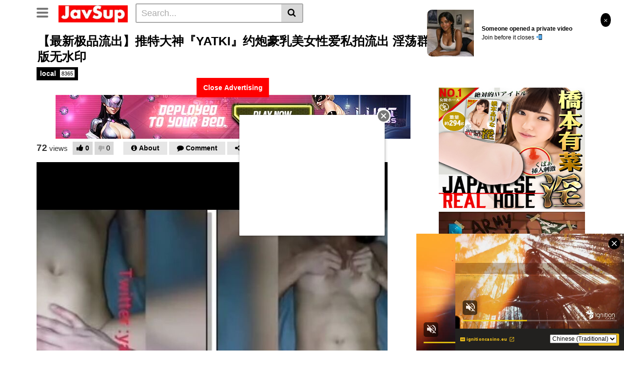

--- FILE ---
content_type: text/html; charset=UTF-8
request_url: https://syndication.realsrv.com/splash.php?native-settings=1&idzone=4190478&cookieconsent=true&&scr_info=bmF0aXZlYWRzfHwy&p=https%3A%2F%2Fjavsup.com%2F396962
body_size: 6830
content:
{"layout":{"widgetHeaderContentHtml":"<a target=\"_blank\" href=\"https:\/\/www.exoclick.com\" rel=\"nofollow\">Powered By <span><\/span><\/a>","branding_logo":"\/\/s3t3d2y1.afcdn.net\/widget-branding-logo.png","branding_logo_hover":"\/\/s3t3d2y1.afcdn.net\/widget-branding-logo-hover.png","itemsPerRow":5,"itemsPerCol":1,"font_family":"Arial, Helvetica, Verdana, sans-serif","header_font_size":"12px","header_font_color":"#999999","widget_background_color":"transparent","widget_width":"4040px","minimum_width_for_full_sized_layout":"450px","item_height":"300px","item_padding":"10px","image_height":"450px","image_width":"800px","text_margin_top":"3px","text_margin_bottom":"3px","text_margin_left":"0px","text_margin_right":"0px","title_font_size":"16px","title_font_color":"#000000","title_font_weight":"normal","title_decoration":"none","title_hover_color":"#0000FF","title_hover_font_weight":"normal","title_hover_decoration":"none","description_font_size":"14px","description_font_color":"#555555","description_font_weight":"normal","description_decoration":"none","description_hover_color":"#0055FF","description_hover_font_weight":"normal","description_hover_decoration":"none","open_in_new_window":1,"mobile_responsive_type":1,"header_is_on_top":1,"header_text_align":"right","title_enabled":1,"description_enabled":1,"image_border_size":"","image_border_color":"","text_align":"left","customcss_enabled":0,"customcss":null,"header_enabled":0,"mobile_breakpoint":450,"spacing_v":10,"spacing_h":10,"zoom":1,"mobile_rows":1,"mobile_cols":2,"use_v2_script":1,"text_enabled":1,"mobile_image_width":100,"mobile_text_box_size":90,"mobile_text_enabled":1,"mobile_text_position":"bottom","mobile_image_height":100,"delaySeconds":0,"frequency":0,"frequencyCount":0,"publisherAdType":"native-recommendation","adTriggerType":"","popTriggerMethod":"","popTriggerClasses":"","item_spacing_on_each_side":"5px","text_position":"bottom","text_box_size":"90px","widget_height":"540px","brand_enabled":0,"brand_font_size":"11px","brand_font_color":"#555555","brand_font_weight":"normal","brand_decoration":"none"},"data":[{"image":"https:\/\/s3t3d2y1.afcdn.net\/library\/475567\/3024d92d44fd9e7fb3a2b290b02ea7779b719949.jpg","optimum_image":"https:\/\/s3t3d2y1.afcdn.net\/library\/475567\/71c815382340c4ebaeb9fc2972e19eef9888beb4.webp","url":"https:\/\/syndication.realsrv.com\/click.php?d=H4sIAAAAAAAAA11Sy1LjMBD8lVxyxKXRy9ZxFwjUZklYAiHLhbIlJzGJX7IcSEofv2ObCtSWXJ7xdKtHnlYoRESJ9OC3zlXNmP0Y0wk.JnYp_wh0meNH1r30PtO7oNpWYzbRY3YFIGBM5S494oeSeus2VG9pQdWacK6ibX0UEgmN1a_bsnFFnKfIfIsPTVsNwvIQ2yx2WVm8ZmaQJAIiRhDSZXFIbYNY8.psrHdZsUFKac0suZ3NVrcPGJaaC82eTqsFoc9tntf7Onfl3kwFwFu1WrS2MlO5JLae_mLLxyU8nZ7bqt63edP0QFixRbs3dx2nKuYAla1OOQHrXFuyvW1rRoqC89rWrAVqpuFp9vMxe4OrQJwqseo29w2qPp29rMxvY.7vNaL_g1P50qWT56vksLpjf_887NgpmD5cp.WazfWXslyyCdzeuFmaH24AZje7VsFkHpjVZD0x15iGm.D94gKndCqLdJgdB0V4GHWTQ.s2pT0OdRX2w2wc5iQgnWVN5j43KUJFRAYX33G0WOrZbeFsZ.vTAq.DdPGmOTs3ppe9d5dMSSWp98RDKBVRilLlv9z1EAUAMmAYhPJna_3nQb0Ku73ES94HvIHgvWeMeq255DEkWkaRYimRSqQJpeu1kCJV2iCbfu9E.jUaKiOsjIazjTrRARQgBYcIMy6IghB7owYl_hPvFpzZAAgiRrmn1Iu.7j0O4xv7a9HvEkNsjoXJdH.zA5vG.8YehpmgjD83xTYH1J9P8a9ZIpIEWKxiBWuRxiCNgiiJpOKpUv8AXC9ZiqYDAAA-&cb=e2e_69724fdd7fbbc2.43122763","title":"Craigslist for Sex in Columbus Tonight\ud83d\ude18\u2764\ufe0f","description":"Rich Mature Cougars in Columbus Want to Meet You Tonight\ud83d\udc49\ud83e\udd70","brand":"Rich-Mature-Cougars.com","original_url":"https:\/\/date4x.com\/im\/click.php?c=1151&key=96chtg2ch2n29f04498hqy56&src_hostname=javsup.com&variation_id=115051830&conversions_tracking=ordNbHNNXHRbHNVc45c3UzXS02WummqlqmtoldK511jpXSurpdK6V0rqKJ3VTV1UzWupqlumssdK6V07p3SuldM6V0rpnO11prpzm01rttuo3lruq30nn44qrq3u12dK7zNBTij1D.5zp5XSuldK6V0rpXSuldNZXdLddPPc5zpXSuldK6V0rpXSuldK6Z0rpXFWDbvXM3YQRk3z.KREeof3Oc7zNBTij1D.6V3F1HGtNemvG11NGku91FO.dXFfFdE1FO7g.w--&zone_id=4190478&category_id=97&cost=0.01&site_id=902580&keyword=&country=USA&tags=javsup,com,396962","image_position":"50% 50%","size":"300x300"},{"image":"https:\/\/s3t3d2y1.afcdn.net\/library\/952586\/3800f178d433bf2a228877090ceeccba1629473e.jpg","optimum_image":"https:\/\/s3t3d2y1.afcdn.net\/library\/952586\/d9a1febc3fd195afa4ee0493a58a4a8e02808088.webp","url":"https:\/\/syndication.realsrv.com\/click.php?d=H4sIAAAAAAAAA11S21LbMBD9lbzksR6trtZjS8gwDTiUQHB56diS3QZ8ix2lNKOP7_pSAh15Rrvn7OV4tUoJ4JJ74n8dDk03Z5_ndIkf2e1qHbSHQ_sSmLpERIa5lCrPqdRhkkJCDLe5ScicLTuXwpwtgBLKlAY5pxIhitBzcuxcM1boMYaYVqPN0VZj.xEQCDxsPo.O7CMJFSEZfYU.B024CkcgRGC09JsFqGbx.jo5vaYpGHoxUyVgb8Lm9GKQdsG01JJOfC_s4zQ._Eab5T92FmPq1kbpVRTFV3d4bQ0Xhj2c4g2hj66siqruXNna26c4ut4IgOcm3ri2sSu5Je1.9ZVt77fwcHp0zb5wZdcNhGrYxhX2po9pqjVA0zankgC.hKtZ0bo9I1XF.b7dMwfUrtQp.nK_e4ZFIE5NI4bsoUPfrbDRU2yvrb29NUjH_5Er.dSby8dFeoxv2Pdvdy_sFKzuLrM6Z2tzLo0pmgTF1XJdvhBdOBc4fdMFNtpuC0Jp6Wj6M_iNszF1d.gnHRBCwONWgZKaaE2p9ucheggDABkwvIT2b3vjpwf2WvW5xA.LSbwHPN4zRr0xuC4JpEaGoWYZkVpkKaV5LqTItLEYTd93QgWUc8o9VRII97ORmyE3Gx995jGDDEeAFBxCtLggGhSqQA4o9VNAf0LUMloAQ6YPlcSu1IuB8R53.F38.dAhKSCXn4THCYGfxvSvXvensjuTHHZ1FbRZUnTtcZwW1hwTzo2P2G.98lIxbqThmUnDjOYisybMmBUs1ZJBIv4CiAj66d8DAAA-&cb=e2e_69724fdd7fed49.38117947","title":"Take total control of your AI Girl on GirlfriendGPT","description":"Pussy or Anal, Big Tits or Fat Ass! You\u2019re in total control of your AI Girl","brand":"GirlfriendGPT","original_url":"https:\/\/0iio9.rttrk.com\/68f667ff2698ab1a0c4dfca0?sub1=120237916&sub2=javsup.com&sub3=97&sub4=7751464&sub5=USA&sub6=902580&sub7=4190478&sub8=&sub9=&sub10=xx&sub11=8&sub12=0&sub13=javsup,com,396962&sub14=https:\/\/javsup.com&ref_id=ordNbHNNXHRbHNVc45c3UzXS02WumnlnosumrdPZXNLS511jpXSurpdK6V0rqKJ3VTV1UzWupqlumssdK6V07p3SuldM6V0rpnO11prpzm01rttuo3lruq30nn44qrq3u12dK7zNBTij1D.5zpp53SuldK6V0rpXSuldNZXdLddPPc5zpXSuldK6V0rpXSuldK6Z0rpXFWDbvXM3YQRk3z.KREeof3Oc7zNBTij1D.6V090.lHFOmk09luu.u9Ms.dNVVl022mu2bg.w&cost=0.0001","image_position":"50% 50%","size":""},{"image":"https:\/\/s3t3d2y1.afcdn.net\/library\/940460\/a03204ec8da22ed960dbfbc54ea6dec434ff8e71.jpg","optimum_image":"https:\/\/s3t3d2y1.afcdn.net\/library\/940460\/5c77f33cd1a007fb89523c21f1def24f997f9cb6.webp","url":"https:\/\/syndication.realsrv.com\/click.php?d=H4sIAAAAAAAAA11SUXObMAz.K3nJI5xlYxs_dmtZb1nTrGlJljdjIKEFQgAnN84_voL01t5OPqTTp0.fTkIKGYREOOIOfd90c3YzpxG.y.XiF3XXa8_oqvPNscJkqeu0qPcYmUMTAiNzFtnW003h5VlvDt6h6It0zm771mZzKvoGyc2U4UzyhFDq8VRrL9CB8TQjuaeSXFJQSUZAI6OzycomZdEdshZZASgSyBABUxbmrdd7TB7bdJncL5fb.yd0sQm4YS_Ddk3oxlZVdzrWre3T1S6OdxsO8Nps17Zt0oWISXta_GTxcwwvw8Y2p9JWXTcBsmFrW6YPY01TPwI0bTNUBNq.t0dWtvbESF0Hwak9MQs0Xchh.e25eIVbnw_NaSJPAqNYmS532_RXmq5WBtHtf.BC7MYw2twm5.0D._P76Y0N_uLpLjvm7NF8dhYxi.5C3_YQbcCqc5TV91FnifpRllFGK7UZ9v7Fw.18xzXrYl_jduTHQfGiIIUiSlGq3Ks.d7YZz.gg9AGEz9Bx5QAkZ1So0H3s2ik5cokTweQcoDnHGHXGBCLQkBgRhoplRCieJZTmORc8UybFavpVCScAJTh1VHIuhZtdsRliM6aEEnSGjScV4jgIHkCIUcCJAolTYDcQ7gMfLcRRrhEAgjhcKAWKUscnxLmX9c2X.k.jE8kndx53xCcwfgiBf_26v_hnG90Xx9pvM1127fm6LOx5JXwKn1HvceGIFMbg9pSSiUmETCHUeUCBJTpXiut3pSvPTVoDAAA-&cb=e2e_69724fdd801ab9.40681748","title":"I'm Stripping Live Right Now","description":"Come to my Room & Find Out!","brand":"Insta-Cams","original_url":"https:\/\/www.insta-cams.com\/landing\/chp8130?ur-api-fetch-hitid=true&tpcampid=5375b022-5daa-4a4c-a30f-9bf7219be01a&subPublisher=4190478&clicktag=ordNbHNNXHRbHNVc45c3UzXS02WummsqonrutdPZVVZW511jpXSurpdK6V0rqKJ3VTV1UzWupqlumssdK6V07p3SuldM6V0rpnO11prpzm01rttuo3lruq30nn44qrq3u12dK7zNBTij1D.5zpq3SuldK6V0rpXSuldNZXdLddPPc5zpXSuldK6V0rpXSuldK6Z0rpXFWDbvXM3YQRk3z.KREeof3Oc7zNBTij1D.6V3FE8.ut1FW1u9vFenHFsu09GllFe2m9Wzg.w-&Campaign=7674806","image_position":"50% 50%","size":"300x300"},{"image":"https:\/\/s3t3d2y1.afcdn.net\/library\/953622\/22848465f2c1f585657c691791554652d599c9c7.jpg","optimum_image":"https:\/\/s3t3d2y1.afcdn.net\/library\/953622\/d18fdaa0114debf462f6f2bf92bcb92470882e95.webp","url":"https:\/\/syndication.realsrv.com\/click.php?d=H4sIAAAAAAAAA11T21LbMBD9lbzkEY9Wdz22DYE2JaGEXMqbrhBwbMeXFDL6.MoOU5jOerTSOdpzNGtJSM4YoRHFp7atmjH5MsbT9D2WWeNf7ZNuW183mS33CfS6eRuTqdX7Su8ei.9uTCZCIOEM94Y5K12Q3girtWQQGKXGOCmxRpJrA2lQ3lEZGA6YEy6EkSaMMe8aXw9a1mJmJBOeei2DxIpZjQgxnmLNOfdYAAdsleCW.SBVwBgTYxA445XzNGnpri2rXKdjTnSefwKmZW19QqHHQtjlO936b_nOvgzWZe3m5no.317fpbS2lFmyOm2XCG.6fVFWXVnmhZsxgOdqu.zqys34GtWH2Q.yvl_D6rTpqkPe7ZtmIERFll3ubvo9VbEAqOrqtEdQt21XkrzuDgQVBaWH.kA6wG4mTvOv97tnmGTsVB2G4sGgN8vd_GHrfjp3e2sTu_2PnPGHfjrdTMxxe0N._7p7Iadsdnfpy0AW9kM5laCsaa8krKcbd7yCBlbQufUi314pn7k11I_Zn4uL1KGm7FK7hs5cvpa2b1NCK.h_.PnG9EuclhQUokKmZVHavr8x3SUQXCGlMFbxWR.bruovUASZAfCMpMRUBEyoIgTh.C4RlehrUeR0SBFSxEgIjtZSTjUYy6VUxCOumDcYh8A488q6tBt_dkJDjM7IKCEjorjieBQjfScZcEZBphllSIFI3kkDeHzn.5DpAOcZQCLTkaTgyQpHNjAxrpZfPu3_CDwUZejygkWUIegHhOCfXvNWuJ3V7a4sstrrvKmP5xYlzXPBh_Ex.S1mkZMQgAktAkqvSDtEpFY2AGIEuUDQX6yVXPPKAwAA&cb=e2e_69724fdd804971.64268838","title":"Hi, I\u2019m in Columbus","description":"Click to Chat","brand":"StripChat","original_url":"https:\/\/go.sexchatters.com\/easy?campaignId=7707db6eb5dc8df8eb7caa851f544bbd882a086ab186a9ed48f52f263677b8bf&userId=cc25b857e4ea8f8295ca033be42a666e271612c976c5ef89f2223bb01dbe9de4&autoplay=all&autoplayForce=1&affiliateClickId=ordNbHNNXHRbHNVc45c3UzXS02WumnopuoolndK511jpXSurpdK6V0rqKJ3VTV1UzWupqlumssdK6V07p3SuldM6V0rpnO11prpzm01rttuo3lruq30nn44qrq3u12dK7zNBTij1D.5zpq3SuldK6V0rpXSuldNZXdLddPPc5zpXSuldK6V0rpXSuldK6Z0rpXFWDbvXM3YQRk3z.KREeof3Oc7zNBTij1D.6V00.stG81VFWdvG1s1U1udVOlXG9e.dV1rg.w--&sourceId=Exoclick&p1=7865534&p2=4190478&noc=1","image_position":"50% 50%","size":"300x300"},{"image":"https:\/\/s3t3d2y1.afcdn.net\/library\/940460\/4a38317f61392bc676fd6f867bc6f660a6e9241a.jpg","optimum_image":"https:\/\/s3t3d2y1.afcdn.net\/library\/940460\/63fc90a0bf32d356fd4fb9a10caa51cf4f61c131.webp","url":"https:\/\/syndication.realsrv.com\/click.php?d=H4sIAAAAAAAAA11S23LaQAz9FV54tGe1V.9j24RmSmNoSAzlbb1rwIltjC8wZfbjK5tMk.nIY2l0dHQ0WimpeEQiT_yh6.p2yr5M6Qy_y.US5lXbmcCasg3tscRkYSqXV3uM7KGOAPSUzfomMHUe7LLOHoJD3uVuyu66ps.mVHY1kusxI5gSKaE0EM6YgBtuA8PILtDpTlHQaUbAIKPt02WfFnl7yBpkcdCEqwgBW.T2rTN7TB4bF6cPcbx5eEKXWC4se7luVoSu.7JsT8eqLRu33CbJdiUAXuvNqm9qN5cJaU7zHyx5TuDluu7rU9GXbTsCqmarvnCPQ01dLQDqpr6WBJqu64.saPoTI1XF.ak5sR6om6tr_PU5f4W7UFzr00geBQaxwsXbjfvp3HJpEd38B87ldghn67v0vHlkv389vbFrOH.[base64].1X8YHUkhuQ9QLyQw_AiBf_3aP3jZ1nT5sQqbzBRtc74tC3veCB_CZ9RbzH3GWMoiTXfWqIxHnDsgmqXGkSzFY4_.AoBbpLFaAwAA&cb=e2e_69724fdd8085b5.26681016","title":"Live Cams with Amateur Girls","description":"Chat one-on-one with girls through video","brand":"InstaCams","original_url":"https:\/\/www.insta-cams.com\/landing\/chp8119?ur-api-fetch-hitid=true&tpcampid=5375b022-5daa-4a4c-a30f-9bf7219be01a&subPublisher=4190478&clicktag=ordNbHNNXHRbHNVc45c3UzXS02WummsqonsmrdPZVVZS511jpXSurpdK6V0rqKJ3VTV1UzWupqlumssdK6V07p3SuldM6V0rpnO11prpzm01rttuo3lruq30nn44qrq3u12dK7zNBTij1D.5zpq3SuldK6V0rpXSuldNZXdLddPPc5zpXSuldK6V0rpXSuldK6Z0rpXFWDbvXM3YQRk3z.KREeof3Oc7zNBTij1D.6V2e0tVFWs.lNlVGdtdNtmdldFlc9NOm907g.w-&Campaign=7674808","image_position":"50% 50%","size":"300x300"}],"ext":[]}

--- FILE ---
content_type: text/html
request_url: https://neverstoprotation.com/iframe/5ebd2831d76a1?iframe&ag_custom_domain=javsup.com
body_size: 363
content:
<!doctype html><html style="margin:0px; padding:0px; width:100%; height:100%; overflow:hidden;"><head><title>-</title></head><body style="margin:0px; padding:0px; background:transparent; width:100%; height:100%;" data-cID="15490" data-cr="2511828"><a href="https://babeannex.work/redirect/?data=aHR0cHM6Ly9yLnRoZWJyb3dzZXJnYW1lLmNvbS9sZ29kZGVzcy8/[base64]" target="_blank"><img src="https://girls-games.org/bnr/4/2fe/4c21ea/2fe4c21ea1bff4b37030b3a07ef8ccb2.jpg"></a></body></html>


--- FILE ---
content_type: application/javascript
request_url: https://t.dtscout.com/pv/?_a=v&_h=javsup.com&_ss=4segj5gyb4&_pv=1&_ls=0&_u1=1&_u3=1&_cc=us&_pl=d&_cbid=1oex&_cb=_dtspv.c
body_size: -281
content:
try{_dtspv.c({"b":"chrome@131"},'1oex');}catch(e){}

--- FILE ---
content_type: text/xml;charset=UTF-8
request_url: https://syndication.realsrv.com/splash.php?idzone=4189974&cookieconsent=true
body_size: 4514
content:
<?xml version="1.0" encoding="UTF-8"?>
<VAST version="3.0">
  <Ad id="7898540">
    <InLine>
      <AdSystem>ExoClick</AdSystem>
      <AdTitle/>
      <Impression id="exotr"><![CDATA[https://syndication.realsrv.com/vregister.php?a=vimp&tracking_event=impression&idzone=4189974&3fcd0fee39dc22a9e418f591fa324fdf=tsVuZ8uHLtt4cdvLlq48fXLv648NdlTlK8E.fHxu48e27n43cevnW1NZLXThmif91wNxsSvWMPOZ8NdUFbi781VcrEjmcLFtVk.5qaTXA2w3a5TXBU5Tn569OnLlrgbnsZjgqfcpz5du3Xlw1wN1QVuZ.eHLr44a4G8ZpXM.nHx589.muBtpitx6anDPjx4a4G2mJJ2IHpc._jz469OGuBu1imBiuCaXPjy6cuvjn38a4G5qs.3TXA2zTNdU5Tnw1wNtuWwNOZ8NcDbTFNMDlOfDXA3BVPnz58tdVjOfDXaxHY5nw3cOOuexmOCp9ylelitzPxw1z2MxwVPuUrtWU0uStYZonga2mJJ2IHpV2rKaXJWsM0TwNbl7T7Erzi9cy89jMcFT7lOfHW5e0.xK84vXMvK5XdNTFnx1sNr14TuZ8.Ot2amRivPXA3K5XdNTFnx1tTWS104LzUwPQSsR5on_dcDc9MzdjVa7TFbj01OGfHhrnpgagleXkmbcjz8a36656s.OupqlxyVelyqaOyuCaXPXZU5SvA3n288WnO7jPDr4b5eeHHlza4cvPLv17t82WPLWuymNd9ip_Nprp26McWWu3jx55ucO3nq4zy5Ou9e3Vzy03rgknpcqqgmlXqrYrsqz4a4JJ6XKqoJpV4JbWI4G16XGKppc.Wulx1ylyleqCtxd.aquViRzOFi2qyfc1NJrYbZjmaiz4a4G5nXXKc.GuBuNiVuCV5edh5zPhrcvcasrgmlXrgkcz4buHLXA22xWw05LW5Tn31wNtMU0wOUr1TWUtOZ8Ncs1TVME9efDXBK1M9LBXMvJM25nw11uVVryTNuZ8NdLj0E0q7zk0rEji8DefXj269OPjXPTNfgvVWxXZVnt464G52Ka5XKc.[base64].Gu2nPhrglrcplYjz4a5Zl3bJW6s.GuBulyqeaWqC1xeNjCayvPhrgbksjrgxmlcz4a3JGII14Kp8.GupqmCetdtytiCPPtrqapgnrXtcpqgmlz464G2G7XKa4KnKV2G168J3M.[base64].GtpuVeyph5zPpy4ddbMDa9T7DcEry9rEdjmfDXU41NK2uy5VWvaxHY5nw3cOHDjrYsargmlXdjmmpz4buOtixquCaVdpyCPPhu5a4G66WHXYGl6prKWnM.[base64].HHt26.O3Pj25dvPfl0dbcd4utN664JHKq2JJ8.Pft54efPLnw1tTTRQONTS1OS158Y&is_vast=0&should_log=0&cb=e2e_69724fdef22544.96344809]]></Impression>
      <Error><![CDATA[https://syndication.realsrv.com/vregister.php?a=vview&errorcode=[ERRORCODE]&idzone=4189974&dg=7898540-USA-124258378-0-0-1-0-InLine]]></Error>
      <Creatives>
        <Creative sequence="1" id="124258378">
          <Linear>
            <Duration>00:00:00.000</Duration>
            <TrackingEvents>
              <Tracking id="prog_1" event="progress" offset="00:00:10.000"><![CDATA[https://syndication.realsrv.com/vregister.php?a=vview&should_log=0&cb=e2e_69724fdef1faa0.50035409&tracking_event=progress&progress=00:00:10.000&idzone=4189974&3fcd0fee39dc22a9e418f591fa324fdf=tsVuZ8uHLtt4cdvLlq48fXLv648NdlTlK8E.fHxu48e27n43cevnW1NZLXThmif91wNxsSvWMPOZ8NdUFbi781VcrEjmcLFtVk.5qaTXA2w3a5TXBU5Tn569OnLlrgbnsZjgqfcpz5du3Xlw1wN1QVuZ.eHLr44a4G8ZpXM.nHx589.muBtpitx6anDPjx4a4G2mJJ2IHpc._jz469OGuBu1imBiuCaXPjy6cuvjn38a4G5qs.3TXA2zTNdU5Tnw1wNtuWwNOZ8NcDbTFNMDlOfDXA3BVPnz58tdVjOfDXaxHY5nw3cOOuexmOCp9ylelitzPxw1z2MxwVPuUrtWU0uStYZonga2mJJ2IHpV2rKaXJWsM0TwNbl7T7Erzi9cy89jMcFT7lOfHW5e0.xK84vXMvK5XdNTFnx1sNr14TuZ8.Ot2amRivPXA3K5XdNTFnx1tTWS104LzUwPQSsR5on_dcDc9MzdjVa7TFbj01OGfHhrnpgagleXkmbcjz8a36656s.OupqlxyVelyqaOyuCaXPXZU5SvA3n288WnO7jPDr4b5eeHHlza4cvPLv17t82WPLWuymNd9ip_Nprp26McWWu3jx55ucO3nq4zy5Ou9e3Vzy03rgknpcqqgmlXqrYrsqz4a4JJ6XKqoJpV4JbWI4G16XGKppc.Wulx1ylyleqCtxd.aquViRzOFi2qyfc1NJrYbZjmaiz4a4G5nXXKc.GuBuNiVuCV5edh5zPhrtgbcmXctclrz1uU0zUtTNuZ64G22K2GnJa3Kc..uBtpimmByleqaylpzPhrlmqapgnrz4a4JWpnpYK5l5Jm3M.GutyqteSZtzPhrpcegmlXecmlYkcXgbz68e3Xpx8a56Zr8F6q2K7Ks9vHXA3OxTXK5Tnw1tQV4LvOTSsSOLwN59OvDzx799crlbDVkFeC89M1.[base64].uthtelyixyqtelyqyOvPjrgblcrumpiXrwncz464G2mJJ2IHpV68J3M.[base64].OtqyquaRe1iOxxfjnrasqrmkXtYjscX5Z62rKq5pF7WI7HF.eeupxqaVtdlyqte1iOxzPhu4cOHHWxY1XBNKu7HNNTnw3cdbFjVcE0q7TkEefDdy11ONTStrswNrtTSSQVVQTS58N3DjrgbrwncXsqcpXgbz4a4G2KqnK168J3M.2u2yyBvPj37eeHnzy58OXDt47cfPHz289.XR1tx3iwzz11wSOVVsST58e_bzw8.eXPhrammigcamlqclrz4w-]]></Tracking>
            </TrackingEvents>
            <VideoClicks>
              <ClickThrough><![CDATA[https://syndication.realsrv.com/click.php?d=H4sIAAAAAAAAA11Ry27bMBD8FV98DEFyxdcxhWMEVW23th6ubxLJNIptSdbDbQR.fCkLdYJiSexwZ3eGIIVUkgXYYffadXU7h8c5XfpVlNdiKPKT7Rp9RG3RWV.0f6qHxpqisbpD9Ws9h6UuzBwWVWPW.fN6vX_e.pTogGmIhxT2adyfy7q8dFXbmZBhjJt6v.ub2oQ8wc0l_ApJlBDf29eXU39u2xshatj1J7Mae.oygSgTNOc7kooIdkOEs_cBIpqkeZwdIOtNKIb1l6h4IwvEhnp0OE0GE1wf9uabMd.3oWf_J0N.GOEyXeTX_Qp._tgeYUDh9slWL7DRH8o8gSVJX5Zxd8RSPSHZ9Sru216tJD0Ss1Hp8Av9fnD.LYngCitFAbu37Nr2NdLV2RGJCOEIfGLKERpQJkFIFxCplAgcIXgcxo4Ht.SID8cV0VbYHDNpqMKEgsZUUcGEgTxT2gHQcYx.tsK3mE2Vma_MQHHF6WwUnUhGOPPOHgUMKyKEc17j3xWmkPdufkOOEu6diGPT0cW7x0_tHwG3OeT_2wM0bnqXat9LU.isK6oSNTY7tc11eh6vN84Qd_e8Uuo2oRMgcqskERobrbUhYG1uaWYUC3Ijsr.ifUXxxQIAAA--&cb=e2e_69724fdef1a5c6.39281099]]></ClickThrough>
            </VideoClicks>
            <MediaFiles>
              <MediaFile delivery="progressive" type="video/mp4"><![CDATA[https://u3y8v8u4.aucdn.net/library/954422/d827d4f052fcfb32776e26c12061f9483b5ed6cf.mp4]]></MediaFile>
            </MediaFiles>
            <Icons>
              <Icon>
                <IconClicks>
                  <IconClickThrough>invizibletrck.site</IconClickThrough>
                </IconClicks>
              </Icon>
            </Icons>
          </Linear>
        </Creative>
      </Creatives>
      <Extensions>
        <Extension>
          <TitleCTA>
            <MobileText>View More</MobileText>
            <PCText>View More</PCText>
            <DisplayUrl><![CDATA[ignitioncasino.eu]]></DisplayUrl>
            <Tracking><![CDATA[https://syndication.realsrv.com/click.php?d=H4sIAAAAAAAAA11Ry27bMBD8FV98DEFyxdcxhWMEVW23th6ubxLJNIptSdbDbQR.fCkLdYJiSexwZ3eGIIVUkgXYYffadXU7h8c5XfpVlNdiKPKT7Rp9RG3RWV.0f6qHxpqisbpD9Ws9h6UuzBwWVWPW.fN6vX_e.pTogGmIhxT2adyfy7q8dFXbmZBhjJt6v.ub2oQ8wc0l_ApJlBDf29eXU39u2xshatj1J7Mae.oygSgTNOc7kooIdkOEs_cBIpqkeZwdIOtNKIb1l6h4IwvEhnp0OE0GE1wf9uabMd.3oWf_J0N.GOEyXeTX_Qp._tgeYUDh9slWL7DRH8o8gSVJX5Zxd8RSPSHZ9Sru216tJD0Ss1Hp8Av9fnD.LYngCitFAbu37Nr2NdLV2RGJCOEIfGLKERpQJkFIFxCplAgcIXgcxo4Ht.SID8cV0VbYHDNpqMKEgsZUUcGEgTxT2gHQcYx.tsK3mE2Vma_MQHHF6WwUnUhGOPPOHgUMKyKEc17j3xWmkPdufkOOEu6diGPT0cW7x0_tHwG3OeT_2wM0bnqXat9LU.isK6oSNTY7tc11eh6vN84Qd_e8Uuo2oRMgcqskERobrbUhYG1uaWYUC3Ijsr.ifUXxxQIAAA--&cb=e2e_69724fdef1a5c6.39281099]]></Tracking>
          </TitleCTA>
        </Extension>
      </Extensions>
    </InLine>
  </Ad>
</VAST>
